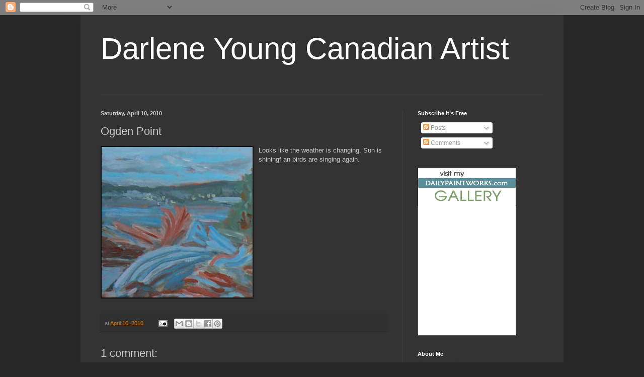

--- FILE ---
content_type: text/html; charset=UTF-8
request_url: https://www.victoria-artist.com/b/stats?style=BLACK_TRANSPARENT&timeRange=ALL_TIME&token=APq4FmAHi6IW4XPOujzl7hrif5la1m-XhKMYJC8RjHbmrjwl7WLPDduRwA_DIGfA8G9WZjHq4vJAYL3rogmjO4Pniq1_o_Pn5Q
body_size: 47
content:
{"total":954238,"sparklineOptions":{"backgroundColor":{"fillOpacity":0.1,"fill":"#000000"},"series":[{"areaOpacity":0.3,"color":"#202020"}]},"sparklineData":[[0,53],[1,45],[2,38],[3,57],[4,56],[5,67],[6,56],[7,66],[8,60],[9,60],[10,61],[11,82],[12,94],[13,61],[14,60],[15,68],[16,87],[17,99],[18,93],[19,85],[20,57],[21,37],[22,48],[23,54],[24,45],[25,30],[26,38],[27,44],[28,40],[29,27]],"nextTickMs":327272}